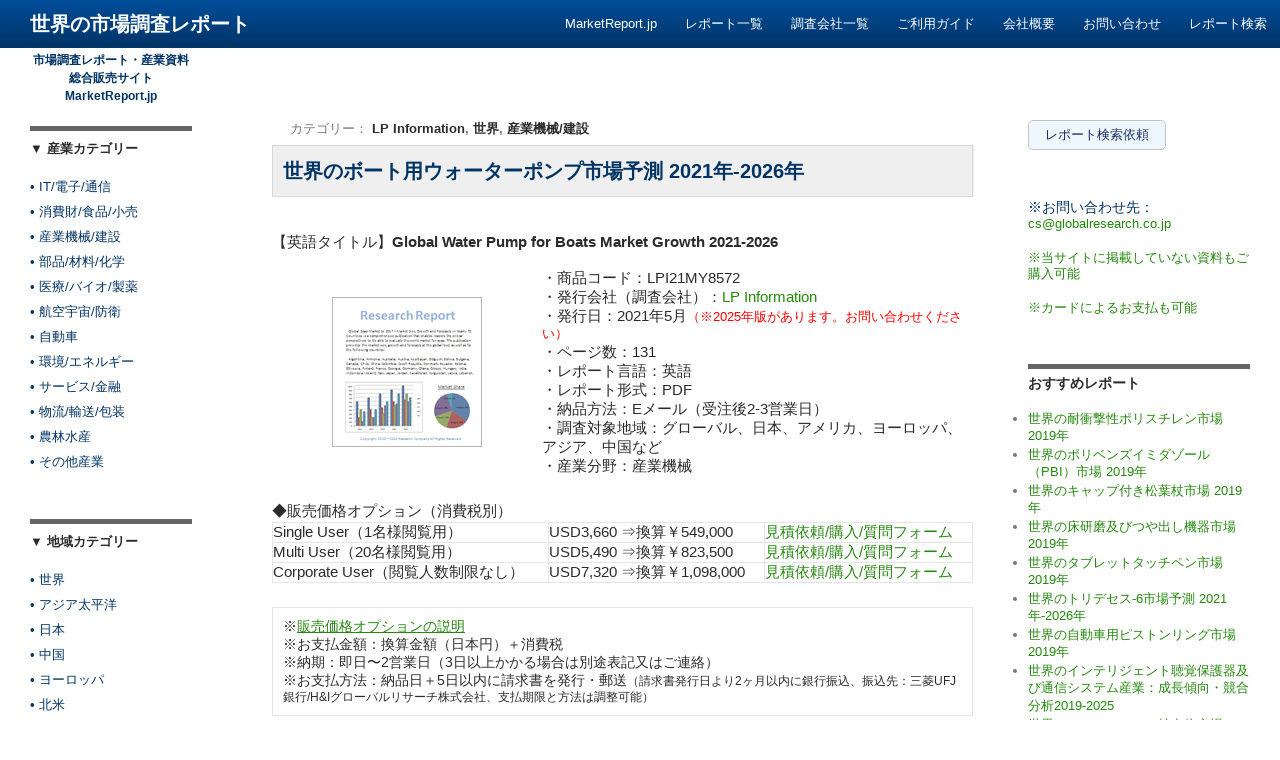

--- FILE ---
content_type: text/html; charset=UTF-8
request_url: https://www.marketreport1.jp/data/global-water-pump-boats-market-lpi21my8572
body_size: 14321
content:
<meta http-equiv="X-UA-Compatible" content="IE=Edge" />
<!DOCTYPE html>
<!--[if IE 7]>
<html class="ie ie7" lang="ja" prefix="og: http://ogp.me/ns#">
<![endif]-->
<!--[if IE 8]>
<html class="ie ie8" lang="ja" prefix="og: http://ogp.me/ns#">
<![endif]-->
<!--[if !(IE 7) | !(IE 8) ]><!-->
<html lang="ja" prefix="og: http://ogp.me/ns#">
<!--<![endif]-->
<head>
	<meta charset="UTF-8">
	<meta name="viewport" content="width=device-width">
	<title>市場調査レポート | 世界のボート用ウォーターポンプ市場予測 2021年-2026年</title>
	<link rel="profile" href="https://gmpg.org/xfn/11">
	<link rel="pingback" href="https://www.marketreport1.jp/xmlrpc.php">
	<!--[if lt IE 9]>
	<script src="https://www.marketreport1.jp/wp-content/themes/twentyfourteen/js/html5.js"></script>
	<![endif]-->
	
<!-- This site is optimized with the Yoast WordPress SEO plugin v1.6.3 - https://yoast.com/wordpress/plugins/seo/ -->
<meta name="description" content="世界のボート用ウォーターポンプ市場予測 2021年-2026年 | 発行日：2021年5月 | 商品コード：LPI21MY8572 | 発行/調査会社：LP Information | Global Water Pump for Boats Market Growth 2021-2026 | キーワード：グローバル、日本、アメリカ、ヨーロッパ、アジア、中国など、産業機械、 [マーケットレポート.jp]"/>
<link rel="canonical" href="https://www.marketreport1.jp/data/global-water-pump-boats-market-lpi21my8572" />
<meta property="og:locale" content="ja_JP" />
<meta property="og:type" content="article" />
<meta property="og:title" content="市場調査レポート | 世界のボート用ウォーターポンプ市場予測 2021年-2026年" />
<meta property="og:description" content="世界のボート用ウォーターポンプ市場予測 2021年-2026年 | 発行日：2021年5月 | 商品コード：LPI21MY8572 | 発行/調査会社：LP Information | Global Water Pump for Boats Market Growth 2021-2026 | キーワード：グローバル、日本、アメリカ、ヨーロッパ、アジア、中国など、産業機械、 [マーケットレポート.jp]" />
<meta property="og:url" content="https://www.marketreport1.jp/data/global-water-pump-boats-market-lpi21my8572" />
<meta property="og:site_name" content="世界の市場調査レポート" />
<meta property="article:section" content="LP Information" />
<meta property="article:section" content="世界" />
<meta property="article:section" content="産業機械/建設" />
<meta property="article:published_time" content="2021-05-07T09:13:51+00:00" />
<!-- / Yoast WordPress SEO plugin. -->

<link rel="alternate" type="application/rss+xml" title="世界の市場調査レポート &raquo; フィード" href="https://www.marketreport1.jp/feed" />
<link rel="alternate" type="application/rss+xml" title="世界の市場調査レポート &raquo; コメントフィード" href="https://www.marketreport1.jp/comments/feed" />
<link rel='stylesheet' id='yarppWidgetCss-css'  href='https://www.marketreport1.jp/wp-content/plugins/yet-another-related-posts-plugin/style/widget.css?ver=3.8.3' type='text/css' media='all' />
<link rel='stylesheet' id='contact-form-7-css'  href='https://www.marketreport1.jp/wp-content/plugins/contact-form-7/includes/css/styles.css?ver=4.0.1' type='text/css' media='all' />
<link rel='stylesheet' id='meteor-slides-css'  href='https://www.marketreport1.jp/wp-content/plugins/meteor-slides/css/meteor-slides.css?ver=1.0' type='text/css' media='all' />
<link rel='stylesheet' id='ft_viewed_stylesheet-css'  href='https://www.marketreport1.jp/wp-content/plugins/posts-viewed-recently/css/ftViewedPostsStyle.css?ver=3.8.3' type='text/css' media='all' />
<link rel='stylesheet' id='twentyfourteen-lato-css'  href='//fonts.googleapis.com/css?family=Lato%3A300%2C400%2C700%2C900%2C300italic%2C400italic%2C700italic' type='text/css' media='all' />
<link rel='stylesheet' id='genericons-css'  href='https://www.marketreport1.jp/wp-content/themes/twentyfourteen/genericons/genericons.css?ver=3.0.2' type='text/css' media='all' />
<link rel='stylesheet' id='twentyfourteen-style-css'  href='https://www.marketreport1.jp/wp-content/themes/twentyfourteen/style.css?ver=3.8.3' type='text/css' media='all' />
<!--[if lt IE 9]>
<link rel='stylesheet' id='twentyfourteen-ie-css'  href='https://www.marketreport1.jp/wp-content/themes/twentyfourteen/css/ie.css?ver=20131205' type='text/css' media='all' />
<![endif]-->
<script>if (document.location.protocol != "https:") {document.location = document.URL.replace(/^http:/i, "https:");}</script><script type='text/javascript' src='https://www.marketreport1.jp/wp-includes/js/jquery/jquery.js?ver=1.10.2'></script>
<script type='text/javascript' src='https://www.marketreport1.jp/wp-includes/js/jquery/jquery-migrate.min.js?ver=1.2.1'></script>
<script type='text/javascript' src='https://www.marketreport1.jp/wp-content/plugins/meteor-slides/js/jquery.cycle.all.js?ver=3.8.3'></script>
<script type='text/javascript' src='https://www.marketreport1.jp/wp-content/plugins/meteor-slides/js/jquery.metadata.v2.js?ver=3.8.3'></script>
<script type='text/javascript' src='https://www.marketreport1.jp/wp-content/plugins/meteor-slides/js/jquery.touchwipe.1.1.1.js?ver=3.8.3'></script>
<script type='text/javascript'>
/* <![CDATA[ */
var meteorslidessettings = {"meteorslideshowspeed":"2000","meteorslideshowduration":"5000","meteorslideshowheight":"200","meteorslideshowwidth":"940","meteorslideshowtransition":"fade"};
/* ]]> */
</script>
<script type='text/javascript' src='https://www.marketreport1.jp/wp-content/plugins/meteor-slides/js/slideshow.js?ver=3.8.3'></script>
<link rel="EditURI" type="application/rsd+xml" title="RSD" href="https://www.marketreport1.jp/xmlrpc.php?rsd" />
<link rel="wlwmanifest" type="application/wlwmanifest+xml" href="https://www.marketreport1.jp/wp-includes/wlwmanifest.xml" /> 
<meta name="generator" content="WordPress 3.8.3" />
<link rel='shortlink' href='https://www.marketreport1.jp/?p=547314' />
</head>

<body data-rsssl=1 class="single single-post postid-547314 single-format-standard masthead-fixed singular">
<div id="page" class="hfeed site">
	
	<header id="masthead" class="site-header" role="banner">
		<div class="header-main">
			<h1 class="site-title"><a href="https://www.marketreport.jp/" rel="home">世界の市場調査レポート</a></h1>


			<nav id="primary-navigation" class="site-navigation primary-navigation" role="navigation">
				<h1 class="menu-toggle">メインメニュー</h1>
				<a class="screen-reader-text skip-link" href="#content">コンテンツへ移動</a>
				<div class="menu-navimenu-container"><ul id="menu-navimenu" class="nav-menu"><li id="menu-item-143002" class="menu-item menu-item-type-custom menu-item-object-custom menu-item-143002"><a href="https://www.marketreport.jp/">MarketReport.jp</a></li>
<li id="menu-item-143003" class="menu-item menu-item-type-custom menu-item-object-custom menu-item-143003"><a href="https://www.marketreport.jp/category/region">レポート一覧</a></li>
<li id="menu-item-143004" class="menu-item menu-item-type-custom menu-item-object-custom menu-item-143004"><a href="https://www.marketreport.jp/publisher">調査会社一覧</a></li>
<li id="menu-item-143005" class="menu-item menu-item-type-custom menu-item-object-custom menu-item-143005"><a href="https://www.marketreport.jp/guide">ご利用ガイド</a></li>
<li id="menu-item-143006" class="menu-item menu-item-type-custom menu-item-object-custom menu-item-143006"><a href="https://www.marketreport.jp/company_overview">会社概要</a></li>
<li id="menu-item-143007" class="menu-item menu-item-type-custom menu-item-object-custom menu-item-143007"><a href="https://www.marketreport.jp/contact">お問い合わせ</a></li>
<li id="menu-item-483466" class="menu-item menu-item-type-custom menu-item-object-custom menu-item-483466"><a href="https://www.marketreport.jp/reportsearch">レポート検索</a></li>
</ul></div>			</nav>
		</div>

		<div id="search-container" class="search-box-wrapper hide">
			<div class="search-box">
				<form role="search" method="get" class="search-form" action="https://www.marketreport1.jp/">
				<label>
					<span class="screen-reader-text">検索:</span>
					<input type="search" class="search-field" placeholder="検索 &hellip;" value="" name="s" title="検索:" />
				</label>
				<input type="submit" class="search-submit" value="検索" />
			</form>			</div>
		</div>
	</header><!-- #masthead -->

	<div id="main" class="site-main">
	<div id="primary" class="content-area">
		<div id="content" class="site-content" role="main">
			
<article id="post-547314" class="post-547314 post type-post status-publish format-standard hentry category-lp-information category-100 category-107">

	<header class="entry-header">
				<div class="entry-meta">
カテゴリー：
			<span class="cat-links"><a href="https://www.marketreport1.jp/data/category/lp-information" title="LP Information の投稿をすべて表示" rel="category tag">LP Information</a>, <a href="https://www.marketreport1.jp/data/category/%e4%b8%96%e7%95%8c" title="世界 の投稿をすべて表示" rel="category tag">世界</a>, <a href="https://www.marketreport1.jp/data/category/%e7%94%a3%e6%a5%ad%e6%a9%9f%e6%a2%b0%e5%bb%ba%e8%a8%ad" title="産業機械/建設 の投稿をすべて表示" rel="category tag">産業機械/建設</a></span>
		</div>
<div style="background:#EFEFEF">
		<table><tr><td><h1 class="entry-title">世界のボート用ウォーターポンプ市場予測 2021年-2026年</h1></td></tr></table></div>
		<div class="entry-meta">
					</div><!-- .entry-meta -->
	</header><!-- .entry-header -->
	
<div class="entry-summary">
<table width="100%" style="border-style:none"><tr><td colspan="2" style="border-style:none">【英語タイトル】<b>Global Water Pump for Boats Market Growth 2021-2026<div><br></div></td></tr><tr><td width="270" style="text-align:center; vertical-align:middle; border-style:none"><img src="https://www.marketreport1.jp/picture-data/cover-icon-14.jpg" alt="LP Informationが出版した調査資料（LPI21MY8572）" /></td><td style="border-style:none">・商品コード：LPI21MY8572<br>
・発行会社（調査会社）：<a href="https://www.marketreport.jp/LP-Information">LP Information</a><br>
・発行日：2021年5月<small><font color='red'>（※2025年版があります。お問い合わせください）</font></small><br>・ページ数：131<br>
・レポート言語：英語<br>
・レポート形式：PDF<br>
・納品方法：Eメール（受注後2-3営業日）<br>
・調査対象地域：グローバル、日本、アメリカ、ヨーロッパ、アジア、中国など<br>
・産業分野：産業機械<br>
</td></tr></table>◆販売価格オプション（消費税別）



<div>
<table width="100%" border="0"><tr><td>Single User（1名様閲覧用）</td><td>USD3,660 ⇒換算￥549,000</td><td><a href="https://www.marketreport.jp/contact_pass?report=世界のボート用ウォーターポンプ市場予測 2021年-2026年&post_url=https://www.marketreport1.jp/data/global-water-pump-boats-market-lpi21my8572&priceoption=Single User（1名様閲覧用）&code=LPI21MY8572">見積依頼/購入/質問フォーム</a></td></tr><tr><td>Multi User（20名様閲覧用）</td><td>USD5,490 ⇒換算￥823,500</td><td><a href="https://www.marketreport.jp/contact_pass?report=世界のボート用ウォーターポンプ市場予測 2021年-2026年&post_url=https://www.marketreport1.jp/data/global-water-pump-boats-market-lpi21my8572&priceoption=Multi User（20名様閲覧用）&code=LPI21MY8572">見積依頼/購入/質問フォーム</a></td></tr><tr><td>Corporate User（閲覧人数制限なし）</td><td>USD7,320 ⇒換算￥1,098,000</td><td><a href="https://www.marketreport.jp/contact_pass?report=世界のボート用ウォーターポンプ市場予測 2021年-2026年&post_url=https://www.marketreport1.jp/data/global-water-pump-boats-market-lpi21my8572&priceoption=Corporate User（閲覧人数制限なし）&code=LPI21MY8572">見積依頼/購入/質問フォーム</a></td></tr></table></div>

<table><tr><td style="padding:10px;">
<span style="font-size:14px;">
※<a href="#" onclick="window.open('https://www.marketreport.jp/price-option', '_blank', 'width=500 height=600')"><u>販売価格オプションの説明</u></a><br>
※お支払金額：換算金額（日本円）＋消費税<br>
※納期：即日〜2営業日（3日以上かかる場合は別途表記又はご連絡）<br>
※お支払方法：納品日＋5日以内に請求書を発行・郵送<small>（請求書発行日より2ヶ月以内に銀行振込、振込先：三菱UFJ銀行/H&Iグローバルリサーチ株式会社、支払期限と方法は調整可能）</small><br></span></td></tr></table>

<table><tr><td style="padding:10px; font-weight:bold;">LPインフォメーション社の「ボート用ウォーターポンプの世界市場」調査資料は、南北アメリカ、アジア、ヨーロッパ、中東・アフリカ市場を対象にしており、種類別には、非自動ポンプ、自動ポンプなど、用途別には、川船、船舶などにセグメント区分してまとめました。ボート用ウォーターポンプのグローバル市場規模、主要地域・主要国別、種類別、用途別の市場予測、主要企業の概要・市場シェア・販売量、市場動向などの情報が掲載されています。<br />
・ボート用ウォーターポンプの世界市場概要（サマリー）<br />
・ボート用ウォーターポンプの企業別販売量・売上<br />
・ボート用ウォーターポンプの企業別市場シェア<br />
・ボート用ウォーターポンプの世界市場規模 2016年-2021年：種類別（非自動ポンプ、自動ポンプ）<br />
・ボート用ウォーターポンプの世界市場規模 2016年-2021年：用途別（川船、船舶）<br />
・ボート用ウォーターポンプの南北アメリカ市場規模（アメリカ、カナダ、メキシコなど）<br />
・ボート用ウォーターポンプのアジア市場規模（日本、中国、韓国、インド、東南アジアなど）<br />
・ボート用ウォーターポンプのヨーロッパ市場規模（ドイツ、フランス、イギリス、イタリア、ロシアなど）<br />
・ボート用ウォーターポンプの中東・アフリカ市場（エジプト、南アフリカ、トルコ、GCC諸国など）<br />
・ボート用ウォーターポンプ市場の成長要因・課題・動向<br />
・ボート用ウォーターポンプの世界市場予測  2021年-2026年<br />
・ボート用ウォーターポンプの南北アメリカ市場予測（アメリカ、カナダ、メキシコなど）<br />
・ボート用ウォーターポンプのアジア市場予測（日本、中国、韓国、インド、東南アジアなど）<br />
・ボート用ウォーターポンプのヨーロッパ市場予測（ドイツ、フランス、イギリス、イタリア、ロシアなど）<br />
・ボート用ウォーターポンプの中東・アフリカ市場予測（エジプト、南アフリカ、トルコ、GCC諸国など）<br />
・ボート用ウォーターポンプの世界市場予測：種類別（非自動ポンプ、自動ポンプ）<br />
・ボート用ウォーターポンプの世界市場予測：用途別（川船、船舶）<br />
・主要企業分析</td></tr></table>
<font color='blue' size=4>【レポートの概要】</font><br><br>
<p>According to this latest study, the 2020 growth of Water Pump for Boats will have significant change from previous year. By the most conservative estimates of global Water Pump for Boats market size (most likely outcome) will be a year-over-year revenue growth rate of XX% in 2020, from US$ xx million in 2019. Over the next five years the Water Pump for Boats market will register a xx% CAGR in terms of revenue, the global market size will reach US$ xx million by 2025.</p>
<p>This report presents a comprehensive overview, market shares, and growth opportunities of Water Pump for Boats market by product type, application, key manufacturers and key regions and countries.</p>
<p>Segmentation by type: breakdown data from 2016 to 2021, in Section 2.3; and forecast to 2026 in section 11.7.<br />
    Non-Automatic Pumps<br />
    Automatic Pumps</p>
<p>Segmentation by application: breakdown data from 2016 to 2021, in Section 2.4; and forecast to 2026 in section 11.8.<br />
    Riverboats<br />
    Seacrafts</p>
<p>This report also splits the market by region: Breakdown data in Chapter 4, 5, 6, 7 and 8.<br />
    Americas<br />
        United States<br />
        Canada<br />
        Mexico<br />
        Brazil<br />
    APAC<br />
        China<br />
        Japan<br />
        Korea<br />
        Southeast Asia<br />
        India<br />
        Australia<br />
    Europe<br />
        Germany<br />
        France<br />
        UK<br />
        Italy<br />
        Russia<br />
    Middle East &#038; Africa<br />
        Egypt<br />
        South Africa<br />
        Israel<br />
        Turkey<br />
        GCC Countries</p>
<p>The report also presents the market competition landscape and a corresponding detailed analysis of the major vendor/manufacturers in the market. The key manufacturers covered in this report: Breakdown data in Chapter 3.<br />
    Cleghorn Waring (Xylem Water Solutions)<br />
    Rule Industries<br />
    Johnson Pumps<br />
    SPX FLOW</p>
		</div>

	<div class="entry-summary">
<font color='blue' size=4>【レポートの目次】</font> 
<br><br>
 </div>
	<div class="entry-content">
		<p>1 Scope of the Report<br />
    1.1 Market Introduction<br />
    1.2 Years Considered<br />
    1.3 Research Objectives<br />
    1.4 Market Research Methodology<br />
    1.5 Research Process and Data Source<br />
    1.6 Economic Indicators<br />
    1.7 Currency Considered</p>
<p>2 Executive Summary<br />
    2.1 World Market Overview<br />
        2.1.1 Global Water Pump for Boats Consumption 2016-2026<br />
        2.1.2 Water Pump for Boats Consumption CAGR by Region<br />
    2.2 Water Pump for Boats Segment by Type<br />
        2.2.1 Non-Automatic Pumps<br />
        2.2.2 Automatic Pumps<br />
    2.3 Water Pump for Boats Sales by Type<br />
        2.3.1 Global Water Pump for Boats Sales Market Share by Type (2016-2021)<br />
        2.3.2 Global Water Pump for Boats Revenue and Market Share by Type (2016-2021)<br />
        2.3.3 Global Water Pump for Boats Sale Price by Type (2016-2021)<br />
    2.4 Water Pump for Boats Segment by Application<br />
        2.4.1 Riverboats<br />
        2.4.2 Seacrafts<br />
    2.5 Water Pump for Boats Sales by Application<br />
        2.5.1 Global Water Pump for Boats Sale Market Share by Application (2016-2021)<br />
        2.5.2 Global Water Pump for Boats Revenue and Market Share by Application (2016-2021)<br />
        2.5.3 Global Water Pump for Boats Sale Price by Application (2016-2021)</p>
<p>3 Global Water Pump for Boats by Company<br />
    3.1 Global Water Pump for Boats Sales Market Share by Company<br />
        3.1.1 Global Water Pump for Boats Sales by Company (2019-2021)<br />
        3.1.2 Global Water Pump for Boats Sales Market Share by Company (2019-2021)<br />
    3.2 Global Water Pump for Boats Revenue Market Share by Company<br />
        3.2.1 Global Water Pump for Boats Revenue by Company (2019-2021)<br />
        3.2.2 Global Water Pump for Boats Revenue Market Share by Company (2019-2021)<br />
    3.3 Global Water Pump for Boats Sale Price by Company<br />
    3.4 Global Manufacturers Water Pump for Boats Producing Area Distribution, Sales Area, Product Type<br />
        3.4.1 Key Manufacturers Water Pump for Boats Product Location Distribution<br />
        3.4.2 Players Water Pump for Boats Products Offered<br />
    3.5 Market Concentration Rate Analysis<br />
        3.5.1 Competition Landscape Analysis<br />
        3.5.2 Concentration Ratio (CR3, CR5 and CR10) &#038; (2019-2021)<br />
    3.6 New Products and Potential Entrants<br />
    3.7 Mergers &#038; Acquisitions, Expansion</p>
<p>4 Water Pump for Boats by Region<br />
    4.1 Global Water Pump for Boats by Region<br />
        4.1.1 Global Water Pump for Boats Sales by Region<br />
        4.1.2 Global Water Pump for Boats Revenue by Region<br />
    4.2 Americas Water Pump for Boats Sales Growth<br />
    4.3 APAC Water Pump for Boats Sales Growth<br />
    4.4 Europe Water Pump for Boats Sales Growth<br />
    4.5 Middle East &#038; Africa Water Pump for Boats Sales Growth</p>
<p>5 Americas<br />
    5.1 Americas Water Pump for Boats Sales by Country<br />
        5.1.1 Americas Water Pump for Boats Sales by Country (2016-2021)<br />
        5.1.2 Americas Water Pump for Boats Revenue by Country (2016-2021)<br />
    5.2 Americas Water Pump for Boats Sales by Type<br />
    5.3 Americas Water Pump for Boats Sales by Application<br />
    5.4 United States<br />
    5.5 Canada<br />
    5.6 Mexico<br />
    5.7 Brazil</p>
<p>6 APAC<br />
    6.1 APAC Water Pump for Boats Sales by Region<br />
        6.1.1 APAC Water Pump for Boats Sales by Region (2016-2021)<br />
        6.1.2 APAC Water Pump for Boats Revenue by Region (2016-2021)<br />
    6.2 APAC Water Pump for Boats Sales by Type<br />
    6.3 APAC Water Pump for Boats Sales by Application<br />
    6.4 China<br />
    6.5 Japan<br />
    6.6 Korea<br />
    6.7 Southeast Asia<br />
    6.8 India<br />
    6.9 Australia</p>
<p>7 Europe<br />
    7.1 Europe Water Pump for Boats by Country<br />
        7.1.1 Europe Water Pump for Boats Sales by Country (2016-2021)<br />
        7.1.2 Europe Water Pump for Boats Revenue by Country (2016-2021)<br />
    7.2 Europe Water Pump for Boats Sales by Type<br />
    7.3 Europe Water Pump for Boats Sales by Application<br />
    7.4 Germany<br />
    7.5 France<br />
    7.6 UK<br />
    7.7 Italy<br />
    7.8 Russia</p>
<p>8 Middle East &#038; Africa<br />
    8.1 Middle East &#038; Africa Water Pump for Boats by Country<br />
        8.1.1 Middle East &#038; Africa Water Pump for Boats Sales by Country (2016-2021)<br />
        8.1.2 Middle East &#038; Africa Water Pump for Boats Revenue by Country (2016-2021)<br />
    8.2 Middle East &#038; Africa Water Pump for Boats Sales by Type<br />
    8.3 Middle East &#038; Africa Water Pump for Boats Sales by Application<br />
    8.4 Egypt<br />
    8.5 South Africa<br />
    8.6 Israel<br />
    8.7 Turkey<br />
    8.8 GCC Country</p>
<p>9 Market Drivers, Challenges and Trends<br />
    9.1 Market Drivers and Impact<br />
        9.1.1 Growing Demand from Key Regions<br />
        9.1.2 Growing Demand from Key Applications and Potential Industries<br />
    9.2 Market Challenges and Impact<br />
    9.3 Market Trends</p>
<p>10 Marketing, Distributors and Customer<br />
    10.1 Sales Channel<br />
        10.1.1 Direct Channels<br />
        10.1.2 Indirect Channels<br />
    10.2 Water Pump for Boats Distributors<br />
    10.3 Water Pump for Boats Customer</p>
<p>11 Global Water Pump for Boats Market Forecast<br />
    11.1 Global Water Pump for Boats Forecast by Region<br />
        11.1.1 Global Water Pump for Boats Forecast by Regions (2021-2026)<br />
        11.2.2 Global Water Pump for Boats Revenue Forecast by Regions (2021-2026)<br />
    11.2 Americas Forecast by Countries<br />
    11.3 APAC Forecast by Region<br />
    11.4 Europe Forecast by Countries<br />
    11.5 Middle East &#038; Africa Forecast by Countries<br />
    11.6 Global Water Pump for Boats Forecast by Type<br />
    11.7 Global Water Pump for Boats Forecast by Application</p>
<p>12 Key Players Analysis<br />
    12.1 Cleghorn Waring (Xylem Water Solutions)<br />
        12.1.1 Cleghorn Waring (Xylem Water Solutions) Cleghorn Waring (Xylem Water Solutions) Company Information<br />
        12.1.2 Cleghorn Waring (Xylem Water Solutions) Water Pump for Boats Product Offered<br />
        12.1.3 Cleghorn Waring (Xylem Water Solutions) Water Pump for Boats Sales, Revenue, Price and Gross Margin (2019-2021)<br />
        12.1.4 Cleghorn Waring (Xylem Water Solutions) Main Business Overview<br />
        12.1.5 Cleghorn Waring (Xylem Water Solutions) Latest Developments<br />
    12.2 Rule Industries<br />
        12.2.1 Rule Industries Company Information<br />
        12.2.2 Rule Industries Water Pump for Boats Product Offered<br />
        12.2.3 Rule Industries Water Pump for Boats Sales, Revenue, Price and Gross Margin (2019-2021)<br />
        12.2.4 Rule Industries Main Business Overview<br />
        12.2.5 Rule Industries Latest Developments<br />
    12.3 Johnson Pumps<br />
        12.3.1 Johnson Pumps Company Information<br />
        12.3.2 Johnson Pumps Water Pump for Boats Product Offered<br />
        12.3.3 Johnson Pumps Water Pump for Boats Sales, Revenue, Price and Gross Margin (2019-2021)<br />
        12.3.4 Johnson Pumps Main Business Overview<br />
        12.3.5 Johnson Pumps Latest Developments<br />
    12.4 SPX FLOW<br />
        12.4.1 SPX FLOW Company Information<br />
        12.4.2 SPX FLOW Water Pump for Boats Product Offered<br />
        12.4.3 SPX FLOW Water Pump for Boats Sales, Revenue, Price and Gross Margin (2019-2021)<br />
        12.4.4 SPX FLOW Main Business Overview<br />
        12.4.5 SPX FLOW Latest Developments<br />
    &#8230;</p>
<p>13 Research Findings and Conclusion</p>
List of Tables<br />
    Table 1. Water Pump for Boats Consumption CAGR by Region (2020-2026) & ($ Millions)<br />
    Table 2. Major Players of Non-Automatic Pumps<br />
    Table 3. Major Players of Automatic Pumps<br />
    Table 4. Global Water Pump for Boats Sales by Type (2016-2021) & (K Units)<br />
    Table 5. Global Water Pump for Boats Sales Market Share by Type (2016-2021)<br />
    Table 6. Global Water Pump for Boats Revenue by Type (2016-2021) & ($ million)<br />
    Table 7. Global Water Pump for Boats Revenue Market Share by Type (2016-2021)<br />
    Table 8. Global Water Pump for Boats Sale Price by Type (2016-2021)<br />
    Table 9. Global Water Pump for Boats Sales by Application (2016-2021) & (K Units)<br />
    Table 10. Global Water Pump for Boats Sales Market Share by Application (2016-2021)<br />
    Table 11. Global Water Pump for Boats Value by Application (2016-2021)<br />
    Table 12. Global Water Pump for Boats Revenue Market Share by Application (2016-2021)<br />
    Table 13. Global Water Pump for Boats Sale Price by Application (2016-2021)<br />
    Table 14. Global Water Pump for Boats Sales by Company (2019-2021) & (K Units)<br />
    Table 15. Global Water Pump for Boats Sales Market Share by Company (2019-2021)<br />
    Table 16. Global Water Pump for Boats Revenue by Company (2019-2021) ($ Millions)<br />
    Table 17. Global Water Pump for Boats Revenue Market Share by Company (2019-2021)<br />
    Table 18. Global Water Pump for Boats Sale Price by Company (2019-2021)<br />
    Table 19. Key Manufacturers Water Pump for Boats Producing Area Distribution and Sales Area<br />
    Table 20. Players Water Pump for Boats Products Offered<br />
    Table 21. Water Pump for Boats Concentration Ratio (CR3, CR5 and CR10) & (2019-2021)<br />
    Table 22. New Products and Potential Entrants<br />
    Table 23. Mergers & Acquisitions, Expansion<br />
    Table 24. Global Water Pump for Boats Sales by Region (2016-2021) (K Units)<br />
    Table 25. Global Water Pump for Boats Sales Market Share by Region (2016-2021)<br />
    Table 26. Global Water Pump for Boats Revenue by Region (2016-2021) & ($ Millions)<br />
    Table 27. Global Water Pump for Boats Revenue Market Share by Region (2016-2021)<br />
    Table 28. Americas Water Pump for Boats Sales by Country (2016-2021) & (K Units)<br />
    Table 29. Americas Water Pump for Boats Sales Market Share by Country (2016-2021)<br />
    Table 30. Americas Water Pump for Boats Revenue by Country (2016-2021) & ($ Millions)<br />
    Table 31. Americas Water Pump for Boats Revenue Market Share by Country (2016-2021)<br />
    Table 32. Americas Water Pump for Boats Sales by Type (2016-2021) & (K Units)<br />
    Table 33. Americas Water Pump for Boats Sales Market Share by Type (2016-2021)<br />
    Table 34. Americas Water Pump for Boats Sales by Application (2016-2021) & (K Units)<br />
    Table 35. Americas Water Pump for Boats Sales Market Share by Application (2016-2021)<br />
    Table 36. APAC Water Pump for Boats Sales by Region (2016-2021) & (K Units)<br />
    Table 37. APAC Water Pump for Boats Sales Market Share by Region (2016-2021)<br />
    Table 38. APAC Water Pump for Boats Revenue by Region (2016-2021) & ($ Millions)<br />
    Table 39. APAC Water Pump for Boats Revenue Market Share by Region (2016-2021)<br />
    Table 40. APAC Water Pump for Boats Sales by Type (2016-2021) & (K Units)<br />
    Table 41. APAC Water Pump for Boats Sales Market Share by Type (2016-2021)<br />
    Table 42. APAC Water Pump for Boats Sales by Application (2016-2021) & (K Units)<br />
    Table 43. APAC Water Pump for Boats Sales Market Share by Application (2016-2021)<br />
    Table 44. Europe Water Pump for Boats Sales by Country (2016-2021) & (K Units)<br />
    Table 45. Europe Water Pump for Boats Sales Market Share by Country (2016-2021)<br />
    Table 46. Europe Water Pump for Boats Revenue by Country (2016-2021) & ($ Millions)<br />
    Table 47. Europe Water Pump for Boats Revenue Market Share by Country (2016-2021)<br />
    Table 48. Europe Water Pump for Boats Sales by Type (2016-2021) & (K Units)<br />
    Table 49. Europe Water Pump for Boats Sales Market Share by Type (2016-2021)<br />
    Table 50. Europe Water Pump for Boats Sales by Application (2016-2021) & (K Units)<br />
    Table 51. Europe Water Pump for Boats Sales Market Share by Application (2016-2021)<br />
    Table 52. Middle East & Africa Water Pump for Boats Sales by Country (2016-2021) & (K Units)<br />
    Table 53. Middle East & Africa Water Pump for Boats Sales Market Share by Country (2016-2021)<br />
    Table 54. Middle East & Africa Water Pump for Boats Revenue by Country (2016-2021) & ($ Millions)<br />
    Table 55. Middle East & Africa Water Pump for Boats Revenue Market Share by Country (2016-2021)<br />
    Table 56. Middle East & Africa Water Pump for Boats Sales by Type (2016-2021) & (K Units)<br />
    Table 57. Middle East & Africa Water Pump for Boats Sales Market Share by Type (2016-2021)<br />
    Table 58. Middle East & Africa Water Pump for Boats Sales by Application (2016-2021) & (K Units)<br />
    Table 59. Middle East & Africa Water Pump for Boats Sales Market Share by Application (2016-2021)<br />
    Table 60. Global Water Pump for Boats Sales Forecast by Type (2021-2026) & (K Units)<br />
    Table 61. Global Water Pump for Boats Sales Market Share Forecast by Type (2021-2026)<br />
    Table 62. Global Water Pump for Boats Revenue Forecast by Type (2021-2026) & ($ Millions)<br />
    Table 63. Global Water Pump for Boats Revenue Market Share Forecast by Type (2021-2026)<br />
    Table 64. Global Water Pump for Boats Sales Forecast by Application (2021-2026) & (K Units)<br />
    Table 65. Global Water Pump for Boats Sales Market Share Forecast by Application (2021-2026)<br />
    Table 66. Global Water Pump for Boats Revenue Forecast by Application (2021-2026) & ($ Millions)<br />
    Table 67. Global Water Pump for Boats Revenue Market Share Forecast by Application (2021-2026)<br />
    Table 68. Cleghorn Waring (Xylem Water Solutions) Basic Information, Water Pump for Boats Manufacturing Base, Sales Area and Its Competitors<br />
    Table 69. Cleghorn Waring (Xylem Water Solutions) Water Pump for Boats Product Offered<br />
    Table 70. Cleghorn Waring (Xylem Water Solutions) Water Pump for Boats Sales (K Units), Revenue ($ Million), Price (USD/Unit) and Gross Margin (2019-2021E)<br />
    Table 71. Cleghorn Waring (Xylem Water Solutions) Main Business<br />
    Table 72. Cleghorn Waring (Xylem Water Solutions) Latest Developments<br />
    Table 73. Rule Industries Basic Information, Water Pump for Boats Manufacturing Base, Sales Area and Its Competitors<br />
    Table 74. Rule Industries Water Pump for Boats Product Offered<br />
    Table 75. Rule Industries Water Pump for Boats Sales (K Units), Revenue ($ Million), Price (USD/Unit) and Gross Margin (2019-2021E)<br />
    Table 76. Rule Industries Main Business<br />
    Table 77. Rule Industries Latest Developments<br />
    Table 78. Johnson Pumps Basic Information, Water Pump for Boats Manufacturing Base, Sales Area and Its Competitors<br />
    Table 79. Johnson Pumps Water Pump for Boats Product Offered<br />
    Table 80. Johnson Pumps Water Pump for Boats Sales (K Units), Revenue ($ Million), Price (USD/Unit) and Gross Margin (2019-2021E)<br />
    Table 81. Johnson Pumps Main Business<br />
    Table 82. Johnson Pumps Latest Developments<br />
    Table 83. SPX FLOW Basic Information, Water Pump for Boats Manufacturing Base, Sales Area and Its Competitors<br />
    Table 84. SPX FLOW Water Pump for Boats Product Offered<br />
    Table 85. SPX FLOW Water Pump for Boats Sales (K Units), Revenue ($ Million), Price (USD/Unit) and Gross Margin (2019-2021E)<br />
    Table 86. SPX FLOW Main Business<br />
    Table 87. SPX FLOW Latest Developments<br />
List of Figures<br />
    Figure 1. Picture of Water Pump for Boats<br />
    Figure 2. Water Pump for Boats Report Years Considered<br />
    Figure 3. Research Objectives<br />
    Figure 4. Research Methodology<br />
    Figure 5. Research Process and Data Source<br />
    Figure 6. Global Water Pump for Boats Sales Growth Rate 2016-2026 (K Units)<br />
    Figure 7. Global Water Pump for Boats Revenue Growth Rate 2016-2026 ($ Millions)<br />
    Figure 8. Water Pump for Boats Sales by Region (2021 & 2026) & ($ millions)<br />
    Figure 9. Product Picture of Non-Automatic Pumps<br />
    Figure 10. Product Picture of Automatic Pumps<br />
    Figure 11. Global Water Pump for Boats Sales Market Share by Type in 2020<br />
    Figure 12. Global Water Pump for Boats Revenue Market Share by Type (2016-2021)<br />
    Figure 13. Water Pump for Boats Consumed in Riverboats<br />
    Figure 14. Global Water Pump for Boats Market: Riverboats (2016-2021) & (K Units)<br />
    Figure 15. Water Pump for Boats Consumed in Seacrafts<br />
    Figure 16. Global Water Pump for Boats Market: Seacrafts (2016-2021) & (K Units)<br />
    Figure 17. Global Water Pump for Boats Sales Market Share by Application (2016-2021)<br />
    Figure 18. Global Water Pump for Boats Revenue Market Share by Application in 2020<br />
    Figure 19. Global Water Pump for Boats Revenue Market by Company in 2020 ($ Million)<br />
    Figure 20. Global Water Pump for Boats Revenue Market Share by Company in 2020<br />
    Figure 21. Global Water Pump for Boats Sales Market Share by Regions (2016-2021)<br />
    Figure 22. Global Water Pump for Boats Revenue Market Share by Region in 2020<br />
    Figure 23. Americas Water Pump for Boats Sales 2016-2021 (K Units)<br />
    Figure 24. Americas Water Pump for Boats Revenue 2016-2021 ($ Millions)<br />
    Figure 25. APAC Water Pump for Boats Sales 2016-2021 (K Units)<br />
    Figure 26. APAC Water Pump for Boats Revenue 2016-2021 ($ Millions)<br />
    Figure 27. Europe Water Pump for Boats Sales 2016-2021 (K Units)<br />
    Figure 28. Europe Water Pump for Boats Revenue 2016-2021 ($ Millions)<br />
    Figure 29. Middle East & Africa Water Pump for Boats Sales 2016-2021 (K Units)<br />
    Figure 30. Middle East & Africa Water Pump for Boats Revenue 2016-2021 ($ Millions)<br />
    Figure 31. Americas Water Pump for Boats Sales Market Share by Country in 2020<br />
    Figure 32. Americas Water Pump for Boats Revenue Market Share by Country in 2020<br />
    Figure 33. Americas Water Pump for Boats Sales Market Share by Type in 2020<br />
    Figure 34. Americas Water Pump for Boats Sales Market Share by Application in 2020<br />
    Figure 35. United States Water Pump for Boats Revenue Growth 2016-2021 ($ Millions)<br />
    Figure 36. Canada Water Pump for Boats Revenue Growth 2016-2021 ($ Millions)<br />
    Figure 37. Mexico Water Pump for Boats Revenue Growth 2016-2021 ($ Millions)<br />
    Figure 38. Brazil Water Pump for Boats Revenue Growth 2016-2021 ($ Millions)<br />
    Figure 39. APAC Water Pump for Boats Sales Market Share by Region in 2020<br />
    Figure 40. APAC Water Pump for Boats Revenue Market Share by Regions in 2020<br />
    Figure 41. APAC Water Pump for Boats Sales Market Share by Type in 2020<br />
    Figure 42. APAC Water Pump for Boats Sales Market Share by Application in 2020<br />
    Figure 43. China Water Pump for Boats Revenue Growth 2016-2021 ($ Millions)<br />
    Figure 44. Japan Water Pump for Boats Revenue Growth 2016-2021 ($ Millions)<br />
    Figure 45. Korea Water Pump for Boats Revenue Growth 2016-2021 ($ Millions)<br />
    Figure 46. Southeast Asia Water Pump for Boats Revenue Growth 2016-2021 ($ Millions)<br />
    Figure 47. India Water Pump for Boats Revenue Growth 2016-2021 ($ Millions)<br />
    Figure 48. Australia Water Pump for Boats Revenue Growth 2016-2021 ($ Millions)<br />
    Figure 49. Europe Water Pump for Boats Sales Market Share by Country in 2020<br />
    Figure 50. Europe Water Pump for Boats Revenue Market Share by Country in 2020<br />
    Figure 51. Europe Water Pump for Boats Sales Market Share by Type in 2020<br />
    Figure 52. Europe Water Pump for Boats Sales Market Share by Application in 2020<br />
    Figure 53. Germany Water Pump for Boats Revenue Growth 2016-2021 ($ Millions)<br />
    Figure 54. France Water Pump for Boats Revenue Growth 2016-2021 ($ Millions)<br />
    Figure 55. UK Water Pump for Boats Revenue Growth 2016-2021 ($ Millions)<br />
    Figure 56. Italy Water Pump for Boats Revenue Growth 2016-2021 ($ Millions)<br />
    Figure 57. Russia Water Pump for Boats Revenue Growth 2016-2021 ($ Millions)<br />
    Figure 58. Middle East & Africa Water Pump for Boats Sales Market Share by Country in 2020<br />
    Figure 59. Middle East & Africa Water Pump for Boats Revenue Market Share by Country in 2020<br />
    Figure 60. Middle East & Africa Water Pump for Boats Sales Market Share by Type in 2020<br />
    Figure 61. Middle East & Africa Water Pump for Boats Sales Market Share by Application in 2020<br />
    Figure 62. Egypt Water Pump for Boats Revenue Growth 2016-2021 ($ Millions)<br />
    Figure 63. South Africa Water Pump for Boats Revenue Growth 2016-2021 ($ Millions)<br />
    Figure 64. Israel Water Pump for Boats Revenue Growth 2016-2021 ($ Millions)<br />
    Figure 65. Turkey Water Pump for Boats Revenue Growth 2016-2021 ($ Millions)<br />
    Figure 66. GCC Country Water Pump for Boats Revenue Growth 2016-2021 ($ Millions)<br />
    Figure 67. Channels of Distribution<br />
    Figure 68. Distributors Profiles<br />
<br><br>
	</div><!-- .entry-content -->

	
  <div class="entry-summary">
<table width="100%" border="0">
<tr> <td style="background:#E6E6FF; font-size:small;">★調査レポート[世界のボート用ウォーターポンプ市場予測 2021年-2026年]
(コード：LPI21MY8572)販売に関する<a href="#" onclick="window.open('https://www.marketreport.jp/reports-disclaimer', '_blank', 'width=500 height=600')">免責事項</a>を必ずご確認ください。</td> </tr> </table> 
<table width="100%" border="0">
<tr> <td style="background:#E6E6FF; font-size:small;">★調査レポート[世界のボート用ウォーターポンプ市場予測 2021年-2026年]について<a href="mailto:cs@globalresearch.co.jp?subject=Inquiry (MarketReport.jp)&body=Report URL:https://www.marketreport1.jp/data/global-water-pump-boats-market-lpi21my8572">メールでお問い合わせ</a>
</td> </tr> </table> </div>
<hr />	</article><!-- #post-## --><div class="entry-summary">
<div class='yarpp-related'>
◆関連市場調査レポート◆
<li><a href="https://www.marketreport1.jp/data/global-electric-water-pump-market-lpi21my0329" rel="bookmark" title="世界の電動ウォーターポンプ市場予測 2021年-2026年">世界の電動ウォーターポンプ市場予測 2021年-2026年 </a> <small><br>LPI21MY0329 / LP Information / 2021年5月 / LPインフォメーション社の「電動ウォーターポンプの世界市場」調査資料は、南北アメリカ、アジア、ヨーロッパ、中東・アフリカ市場を対象にしており、種類別には、12V EWP、24V EWPなど、用途別には、エンジン、ターボチャージャー、バッテリー、その他などにセグメント区分してまとめました。電動ウォーターポンプのグローバル市場規模、主要地域・主要国別、種類別、用途別の市場予測、主要企業の概要・市場シェア・販売量、市場動向などの情報が掲載されています。 ・電動ウォーターポンプの世界市場概要（サマリー） ・電動ウォーターポンプの企業別販売量・売上 ・電動ウォーターポンプの企業別市場シェア ・電動ウォーターポンプの世界市場規模 2016年-2021年：種類別（12V EWP、24V EWP）...According to this latest study, the 2020 growth of Electric Water Pump will have significant change from previous year. By the most conservative estimates of global Electric Water Pump market size (most likely outcome) will be a year-over-year revenue growth rate of XX% in 2020, from US$ 854.1 million in 2019. Over the next five years the Electric Water Pump market will register a 10.6% CAGR in terms of revenue, the global market size will reach US$ 1279.5 million by 2025. This report presents a comprehensive overview, market shares, and growth opportunities of Electric Water Pump market by product type,...</small></li>
<li><a href="https://www.marketreport1.jp/data/global-high-pressure-water-pump-lpi21my7825" rel="bookmark" title="世界の高圧水ポンプ市場予測 2021年-2026年">世界の高圧水ポンプ市場予測 2021年-2026年 </a> <small><br>LPI21MY7825 / LP Information / 2021年5月 / LPインフォメーション社の「高圧水ポンプの世界市場」調査資料は、南北アメリカ、アジア、ヨーロッパ、中東・アフリカ市場を対象にしており、種類別には、ダイアフラムポンプ、プランジャーポンプ、その他など、用途別には、家庭用、商業用、鉱業用、その他などにセグメント区分してまとめました。高圧水ポンプのグローバル市場規模、主要地域・主要国別、種類別、用途別の市場予測、主要企業の概要・市場シェア・販売量、市場動向などの情報が掲載されています。 ・高圧水ポンプの世界市場概要（サマリー） ・高圧水ポンプの企業別販売量・売上 ・高圧水ポンプの企業別市場シェア ・高圧水ポンプの世界市場規模 2016年-2021年：種類別（ダイアフラムポンプ、プランジャーポンプ、その他） ・高圧水ポンプの世界市場規模 2016年-2021年：用途別（家庭用、商業用、鉱業用、その他） ・高圧水ポンプの南北アメリカ市場規模（アメリカ、カナダ、メキシコなど） ・高圧水ポンプのアジア市場規模（日本、中国、韓国、インド、東南アジアなど）...According to this latest study, the 2020 growth of High Pressure Water Pump will have significant change from previous year. By the most conservative estimates of global High Pressure Water Pump market size (most likely outcome) will be a year-over-year revenue growth rate of XX% in 2020, from US$ xx million in 2019. Over the next five years the High Pressure Water Pump market will register a xx% CAGR in terms of revenue, the global market size will reach US$ xx million by 2025. This report presents a comprehensive overview, market shares, and growth opportunities of High Pressure Water Pump...</small></li>
<li><a href="https://www.marketreport1.jp/data/global-ultrahigh-pressure-water-pump-lpi21my8441" rel="bookmark" title="世界の超高圧ウォーターポンプ市場予測 2021年-2026年">世界の超高圧ウォーターポンプ市場予測 2021年-2026年 </a> <small><br>LPI21MY8441 / LP Information / 2021年5月 / LPインフォメーション社の「超高圧ウォーターポンプの世界市場」調査資料は、南北アメリカ、アジア、ヨーロッパ、中東・アフリカ市場を対象にしており、種類別には、ディーゼルエンジンドライブ、電気モータードライブ、その他など、用途別には、化学工業、石油・ガス産業、消防産業、その他などにセグメント区分してまとめました。超高圧ウォーターポンプのグローバル市場規模、主要地域・主要国別、種類別、用途別の市場予測、主要企業の概要・市場シェア・販売量、市場動向などの情報が掲載されています。 ・超高圧ウォーターポンプの世界市場概要（サマリー） ・超高圧ウォーターポンプの企業別販売量・売上 ・超高圧ウォーターポンプの企業別市場シェア ・超高圧ウォーターポンプの世界市場規模 2016年-2021年：種類別（ディーゼルエンジンドライブ、電気モータードライブ、その他） ・超高圧ウォーターポンプの世界市場規模 2016年-2021年：用途別（化学工業、石油・ガス産業、消防産業、その他） ・超高圧ウォーターポンプの南北アメリカ市場規模（アメリカ、カナダ、メキシコなど） ・超高圧ウォーターポンプのアジア市場規模（日本、中国、韓国、インド、東南アジアなど）...According to this latest study, the 2020 growth of Ultrahigh Pressure Water Pump will have significant change from previous year. By the most conservative estimates of global Ultrahigh Pressure Water Pump market size (most likely outcome) will be a year-over-year revenue growth rate of XX% in 2020, from US$ xx million in 2019. Over the next five years the Ultrahigh Pressure Water Pump market will register a xx% CAGR in terms of revenue, the global market size will reach US$ xx million by 2025. This report presents a comprehensive overview, market shares, and growth opportunities of Ultrahigh Pressure Water Pump...</small></li>
<li><a href="https://www.marketreport1.jp/data/global-electric-water-pump-new-lpi21my0330" rel="bookmark" title="世界の新エネルギー車用電動ウォーターポンプ市場予測 2021年-2026年">世界の新エネルギー車用電動ウォーターポンプ市場予測 2021年-2026年 </a> <small><br>LPI21MY0330 / LP Information / 2021年5月 / LPインフォメーション社の「新エネルギー車用電動ウォーターポンプの世界市場」調査資料は、南北アメリカ、アジア、ヨーロッパ、中東・アフリカ市場を対象にしており、種類別には、20W、60W、100W、400W、900W、その他など、用途別には、新エネルギー商用車、新エネルギー乗用車などにセグメント区分してまとめました。新エネルギー車用電動ウォーターポンプのグローバル市場規模、主要地域・主要国別、種類別、用途別の市場予測、主要企業の概要・市場シェア・販売量、市場動向などの情報が掲載されています。 ・新エネルギー車用電動ウォーターポンプの世界市場概要（サマリー） ・新エネルギー車用電動ウォーターポンプの企業別販売量・売上 ・新エネルギー車用電動ウォーターポンプの企業別市場シェア ・新エネルギー車用電動ウォーターポンプの世界市場規模 2016年-2021年：種類別（20W、60W、100W、400W、900W、その他） ・新エネルギー車用電動ウォーターポンプの世界市場規模 2016年-2021年：用途別（新エネルギー商用車、新エネルギー乗用車） ・新エネルギー車用電動ウォーターポンプの南北アメリカ市場規模（アメリカ、カナダ、メキシコなど） ・新エネルギー車用電動ウォーターポンプのアジア市場規模（日本、中国、韓国、インド、東南アジアなど）...According to this latest study, the 2021 growth of Electric Water Pump for New Energy Vehicles will have significant change from previous year. By the most conservative estimates of global Electric Water Pump for New Energy Vehicles market size (most likely outcome) will be a year-over-year revenue growth rate of XX% in 2021, from US$ xx million in 2020. Over the next five years the Electric Water Pump for New Energy Vehicles market will register a xx% CAGR in terms of revenue, the global market size will reach US$ xx million by 2026. This report presents a comprehensive overview, market...</small></li>
<li><a href="https://www.marketreport1.jp/data/global-rescue-belts-boats-market-lpi21my3697" rel="bookmark" title="世界のボート用レスキューベルト市場予測 2021年-2026年">世界のボート用レスキューベルト市場予測 2021年-2026年 </a> <small><br>LPI21MY3697 / LP Information / 2021年5月 / LPインフォメーション社の「ボート用レスキューベルトの世界市場」調査資料は、南北アメリカ、アジア、ヨーロッパ、中東・アフリカ市場を対象にしており、種類別には、ナイロン、プラスチック、その他など、用途別には、オンライン、オフラインなどにセグメント区分してまとめました。ボート用レスキューベルトのグローバル市場規模、主要地域・主要国別、種類別、用途別の市場予測、主要企業の概要・市場シェア・販売量、市場動向などの情報が掲載されています。 ・ボート用レスキューベルトの世界市場概要（サマリー） ・ボート用レスキューベルトの企業別販売量・売上 ・ボート用レスキューベルトの企業別市場シェア ・ボート用レスキューベルトの世界市場規模 2016年-2021年：種類別（ナイロン、プラスチック、その他） ・ボート用レスキューベルトの世界市場規模 2016年-2021年：用途別（オンライン、オフライン） ・ボート用レスキューベルトの南北アメリカ市場規模（アメリカ、カナダ、メキシコなど） ・ボート用レスキューベルトのアジア市場規模（日本、中国、韓国、インド、東南アジアなど）...According to this latest study, the 2020 growth of Rescue Belts for Boats will have significant change from previous year. By the most conservative estimates of global Rescue Belts for Boats market size (most likely outcome) will be a year-over-year revenue growth rate of XX% in 2020, from US$ xx million in 2019. Over the next five years the Rescue Belts for Boats market will register a xx% CAGR in terms of revenue, the global market size will reach US$ xx million by 2025. This report presents a comprehensive overview, market shares, and growth opportunities of Rescue Belts for Boats...</small></li>
<li><a href="https://www.marketreport1.jp/data/global-sailing-boats-market-growth-lpi21my7017" rel="bookmark" title="世界の帆船市場予測 2021年-2026年">世界の帆船市場予測 2021年-2026年 </a> <small><br>LPI21MY7017 / LP Information / 2021年5月 / LPインフォメーション社の「帆船の世界市場」調査資料は、南北アメリカ、アジア、ヨーロッパ、中東・アフリカ市場を対象にしており、種類別には、15〜22フィート、31〜37フィート、40〜50フィート、その他など、用途別には、エンターテインメント用、競技用などにセグメント区分してまとめました。帆船のグローバル市場規模、主要地域・主要国別、種類別、用途別の市場予測、主要企業の概要・市場シェア・販売量、市場動向などの情報が掲載されています。 ・帆船の世界市場概要（サマリー） ・帆船の企業別販売量・売上 ・帆船の企業別市場シェア ・帆船の世界市場規模 2016年-2021年：種類別（15〜22フィート、31〜37フィート、40〜50フィート、その他） ・帆船の世界市場規模 2016年-2021年：用途別（エンターテインメント用、競技用） ・帆船の南北アメリカ市場規模（アメリカ、カナダ、メキシコなど） ・帆船のアジア市場規模（日本、中国、韓国、インド、東南アジアなど）...According to this latest study, the 2021 growth of Sailing Boats will have significant change from previous year. By the most conservative estimates of global Sailing Boats market size (most likely outcome) will be a year-over-year revenue growth rate of XX% in 2021, from US$ xx million in 2020. Over the next five years the Sailing Boats market will register a xx% CAGR in terms of revenue, the global market size will reach US$ xx million by 2026. This report presents a comprehensive overview, market shares, and growth opportunities of Sailing Boats market by product type, application, key manufacturers and...</small></li>
<li><a href="https://www.marketreport1.jp/data/global-grabrail-supports-boats-market-lpi21my6756" rel="bookmark" title="世界のボート用グラブレールサポート市場予測 2021年-2026年">世界のボート用グラブレールサポート市場予測 2021年-2026年 </a> <small><br>LPI21MY6756 / LP Information / 2021年5月 / LPインフォメーション社の「ボート用グラブレールサポートの世界市場」調査資料は、南北アメリカ、アジア、ヨーロッパ、中東・アフリカ市場を対象にしており、種類別には、木材、プラスチック、金属、その他など、用途別には、OEM、アフターマーケットなどにセグメント区分してまとめました。ボート用グラブレールサポートのグローバル市場規模、主要地域・主要国別、種類別、用途別の市場予測、主要企業の概要・市場シェア・販売量、市場動向などの情報が掲載されています。 ・ボート用グラブレールサポートの世界市場概要（サマリー） ・ボート用グラブレールサポートの企業別販売量・売上 ・ボート用グラブレールサポートの企業別市場シェア ・ボート用グラブレールサポートの世界市場規模 2016年-2021年：種類別（木材、プラスチック、金属、その他） ・ボート用グラブレールサポートの世界市場規模 2016年-2021年：用途別（OEM、アフターマーケット） ・ボート用グラブレールサポートの南北アメリカ市場規模（アメリカ、カナダ、メキシコなど） ・ボート用グラブレールサポートのアジア市場規模（日本、中国、韓国、インド、東南アジアなど）...According to this latest study, the 2020 growth of Grabrail Supports for Boats will have significant change from previous year. By the most conservative estimates of global Grabrail Supports for Boats market size (most likely outcome) will be a year-over-year revenue growth rate of XX% in 2020, from US$ xx million in 2019. Over the next five years the Grabrail Supports for Boats market will register a xx% CAGR in terms of revenue, the global market size will reach US$ xx million by 2025. This report presents a comprehensive overview, market shares, and growth opportunities of Grabrail Supports for Boats...</small></li>
<li><a href="https://www.marketreport1.jp/data/global-dgps-antenna-boats-market-lpi21my6318" rel="bookmark" title="世界のボート用DGPSアンテナ市場予測 2021年-2026年">世界のボート用DGPSアンテナ市場予測 2021年-2026年 </a> <small><br>LPI21MY6318 / LP Information / 2021年5月 / LPインフォメーション社の「ボート用DGPSアンテナの世界市場」調査資料は、南北アメリカ、アジア、ヨーロッパ、中東・アフリカ市場を対象にしており、種類別には、一般周波数、高周波、極超短波など、用途別には、商業用、軍事用、その他などにセグメント区分してまとめました。ボート用DGPSアンテナのグローバル市場規模、主要地域・主要国別、種類別、用途別の市場予測、主要企業の概要・市場シェア・販売量、市場動向などの情報が掲載されています。 ・ボート用DGPSアンテナの世界市場概要（サマリー） ・ボート用DGPSアンテナの企業別販売量・売上 ・ボート用DGPSアンテナの企業別市場シェア ・ボート用DGPSアンテナの世界市場規模 2016年-2021年：種類別（一般周波数、高周波、極超短波） ・ボート用DGPSアンテナの世界市場規模 2016年-2021年：用途別（商業用、軍事用、その他） ・ボート用DGPSアンテナの南北アメリカ市場規模（アメリカ、カナダ、メキシコなど） ・ボート用DGPSアンテナのアジア市場規模（日本、中国、韓国、インド、東南アジアなど）...According to this latest study, the 2020 growth of DGPS Antenna for Boats will have significant change from previous year. By the most conservative estimates of global DGPS Antenna for Boats market size (most likely outcome) will be a year-over-year revenue growth rate of XX% in 2020, from US$ xx million in 2019. Over the next five years the DGPS Antenna for Boats market will register a xx% CAGR in terms of revenue, the global market size will reach US$ xx million by 2025. This report presents a comprehensive overview, market shares, and growth opportunities of DGPS Antenna for Boats...</small></li>
<li><a href="https://www.marketreport1.jp/data/global-motorless-water-pumps-market-lpi21my7438" rel="bookmark" title="世界のモーターレスウォーターポンプ市場予測 2021年-2026年">世界のモーターレスウォーターポンプ市場予測 2021年-2026年 </a> <small><br>LPI21MY7438 / LP Information / 2021年5月 / LPインフォメーション社の「モーターレスウォーターポンプの世界市場」調査資料は、南北アメリカ、アジア、ヨーロッパ、中東・アフリカ市場を対象にしており、種類別には、容積式、遠心式など、用途別には、建設、マテリアルハンドリング、鉱業、自動車製造、その他などにセグメント区分してまとめました。モーターレスウォーターポンプのグローバル市場規模、主要地域・主要国別、種類別、用途別の市場予測、主要企業の概要・市場シェア・販売量、市場動向などの情報が掲載されています。 ・モーターレスウォーターポンプの世界市場概要（サマリー） ・モーターレスウォーターポンプの企業別販売量・売上 ・モーターレスウォーターポンプの企業別市場シェア ・モーターレスウォーターポンプの世界市場規模 2016年-2021年：種類別（容積式、遠心式） ・モーターレスウォーターポンプの世界市場規模 2016年-2021年：用途別（建設、マテリアルハンドリング、鉱業、自動車製造、その他） ・モーターレスウォーターポンプの南北アメリカ市場規模（アメリカ、カナダ、メキシコなど） ・モーターレスウォーターポンプのアジア市場規模（日本、中国、韓国、インド、東南アジアなど）...According to this latest study, the 2020 growth of Motorless Water Pumps will have significant change from previous year. By the most conservative estimates of global Motorless Water Pumps market size (most likely outcome) will be a year-over-year revenue growth rate of XX% in 2020, from US$ xx million in 2019. Over the next five years the Motorless Water Pumps market will register a xx% CAGR in terms of revenue, the global market size will reach US$ xx million by 2025. This report presents a comprehensive overview, market shares, and growth opportunities of Motorless Water Pumps market by product type,...</small></li>
<li><a href="https://www.marketreport1.jp/data/global-rectangular-portlights-boats-market-lpi21my6899" rel="bookmark" title="世界のボート用長方形ポートライト市場予測 2021年-2026年">世界のボート用長方形ポートライト市場予測 2021年-2026年 </a> <small><br>LPI21MY6899 / LP Information / 2021年5月 / LPインフォメーション社の「ボート用長方形ポートライトの世界市場」調査資料は、南北アメリカ、アジア、ヨーロッパ、中東・アフリカ市場を対象にしており、種類別には、開放型、標準型、フラッシュ型など、用途別には、OEM、アフターマーケットなどにセグメント区分してまとめました。ボート用長方形ポートライトのグローバル市場規模、主要地域・主要国別、種類別、用途別の市場予測、主要企業の概要・市場シェア・販売量、市場動向などの情報が掲載されています。 ・ボート用長方形ポートライトの世界市場概要（サマリー） ・ボート用長方形ポートライトの企業別販売量・売上 ・ボート用長方形ポートライトの企業別市場シェア ・ボート用長方形ポートライトの世界市場規模 2016年-2021年：種類別（開放型、標準型、フラッシュ型） ・ボート用長方形ポートライトの世界市場規模 2016年-2021年：用途別（OEM、アフターマーケット） ・ボート用長方形ポートライトの南北アメリカ市場規模（アメリカ、カナダ、メキシコなど） ・ボート用長方形ポートライトのアジア市場規模（日本、中国、韓国、インド、東南アジアなど）...According to this latest study, the 2020 growth of Rectangular Portlights for Boats will have significant change from previous year. By the most conservative estimates of global Rectangular Portlights for Boats market size (most likely outcome) will be a year-over-year revenue growth rate of XX% in 2020, from US$ xx million in 2019. Over the next five years the Rectangular Portlights for Boats market will register a xx% CAGR in terms of revenue, the global market size will reach US$ xx million by 2025. This report presents a comprehensive overview, market shares, and growth opportunities of Rectangular Portlights for Boats...</small></li>
</div>
 

<br>
◆H&Iグローバルリサーチのお客様（例）◆<br><br>
	
		
	<div id="meteor-slideshowclients" class="meteor-slides clients navnone { next: '#meteor-nextclients', prev: '#meteor-prevclients', pager: '#meteor-buttonsclients', height: 50, width: 700 }">
	
			
				
			
		<div class="meteor-clip">
	
				
			<img style="visibility: hidden;" class="meteor-shim" src="https://www.marketreport1.jp/wp-content/uploads/2015/01/customer10.jpg" alt="" />
			<div class="mslide mslide-1">
				
									
					<img width="700" height="50" src="https://www.marketreport1.jp/wp-content/uploads/2015/01/customer10.jpg" class="attachment-featured-slide wp-post-image" alt="customer10" title="slide10" />					
							
			</div><!-- .mslide -->
			
						
				
			
			<div class="mslide mslide-2">
				
									
					<img width="700" height="50" src="https://www.marketreport1.jp/wp-content/uploads/2014/05/customer9.jpg" class="attachment-featured-slide wp-post-image" alt="customer9" title="Slide9" />					
							
			</div><!-- .mslide -->
			
						
				
			
			<div class="mslide mslide-3">
				
									
					<img width="700" height="50" src="https://www.marketreport1.jp/wp-content/uploads/2014/05/customer8.jpg" class="attachment-featured-slide wp-post-image" alt="customer8" title="Slide8" />					
							
			</div><!-- .mslide -->
			
						
				
			
			<div class="mslide mslide-4">
				
									
					<img width="700" height="50" src="https://www.marketreport1.jp/wp-content/uploads/2014/05/customer7.jpg" class="attachment-featured-slide wp-post-image" alt="customer7" title="Slide7" />					
							
			</div><!-- .mslide -->
			
						
				
			
			<div class="mslide mslide-5">
				
									
					<img width="700" height="50" src="https://www.marketreport1.jp/wp-content/uploads/2014/05/customer6.jpg" class="attachment-featured-slide wp-post-image" alt="customer6" title="Slide6" />					
							
			</div><!-- .mslide -->
			
						
				
		</div><!-- .meteor-clip -->
				
					
	</div><!-- .meteor-slides -->
	
	<br><br></div>
		</div><!-- #content -->
	</div><!-- #primary -->

<div id="content-sidebar" class="content-sidebar widget-area" role="complementary">
	<aside id="shortcodes-ultimate-2" class="widget shortcodes-ultimate"><div class="textwidget"><a href="https://www.marketreport.jp/search-agent-2" class="su-button su-button-style-default" style="color:#1d2d6a;background-color:#eef6fe;border-color:#bec5cb;border-radius:5px;-moz-border-radius:5px;-webkit-border-radius:5px" target="_self"><span style="color:#1d2d6a;padding:0px 16px;font-size:13px;line-height:26px;border-color:#f3f9fe;border-radius:5px;-moz-border-radius:5px;-webkit-border-radius:5px;text-shadow:none;-moz-text-shadow:none;-webkit-text-shadow:none"> レポート検索依頼</span></a></div></aside><aside id="text-2" class="widget widget_text">			<div class="textwidget">※お問い合わせ先：<a href="mailto:cs@globalresearch.co.jp">cs@globalresearch.co.jp</a>
<br><br>
<a href="http://www.marketreport.jp/other-reports-agency-sales-support" target="_top">※当サイトに掲載していない資料もご購入可能</a><br><br>
<a href="http://www.marketreport.jp/card-payment-okay" target="_top">※カードによるお支払も可能</a></div>
		</aside><aside id="arpw-widget-2" class="widget arpw-widget-random"><h1 class="widget-title">おすすめレポート</h1><div class="arpw-random-post "><ul class="arpw-ul"><li class="arpw-li arpw-clearfix"><a class="arpw-title" href="https://www.marketreport1.jp/data/global-high-impact-polystyrene-market-data909x09027" title="Permalink to 世界の耐衝撃性ポリスチレン市場 2019年" rel="bookmark">世界の耐衝撃性ポリスチレン市場 2019年</a></li><li class="arpw-li arpw-clearfix"><a class="arpw-title" href="https://www.marketreport1.jp/data/global-polybenzimidazolespbi-market-professional-survey-data909x13268" title="Permalink to 世界のポリベンズイミダゾール（PBI）市場 2019年" rel="bookmark">世界のポリベンズイミダゾール（PBI）市場 2019年</a></li><li class="arpw-li arpw-clearfix"><a class="arpw-title" href="https://www.marketreport1.jp/data/global-capped-crutches-market-professional-data909x05023" title="Permalink to 世界のキャップ付き松葉杖市場 2019年" rel="bookmark">世界のキャップ付き松葉杖市場 2019年</a></li><li class="arpw-li arpw-clearfix"><a class="arpw-title" href="https://www.marketreport1.jp/data/global-floor-grinding-polishing-machines-data909x07935" title="Permalink to 世界の床研磨及びつや出し機器市場 2019年" rel="bookmark">世界の床研磨及びつや出し機器市場 2019年</a></li><li class="arpw-li arpw-clearfix"><a class="arpw-title" href="https://www.marketreport1.jp/data/global-tablet-touch-pen-market-data909x16247" title="Permalink to 世界のタブレットタッチペン市場 2019年" rel="bookmark">世界のタブレットタッチペン市場 2019年</a></li><li class="arpw-li arpw-clearfix"><a class="arpw-title" href="https://www.marketreport1.jp/data/global-trideceth6-market-growth-lpi21my2910" title="Permalink to 世界のトリデセス-6市場予測 2021年-2026年" rel="bookmark">世界のトリデセス-6市場予測 2021年-2026年</a></li><li class="arpw-li arpw-clearfix"><a class="arpw-title" href="https://www.marketreport1.jp/data/global-automotive-piston-ring-market-data909x04152" title="Permalink to 世界の自動車用ピストンリング市場 2019年" rel="bookmark">世界の自動車用ピストンリング市場 2019年</a></li><li class="arpw-li arpw-clearfix"><a class="arpw-title" href="https://www.marketreport1.jp/data/global-intelligent-hearing-protection-communication-data909x01251" title="Permalink to 世界のインテリジェント聴覚保護器及び通信システム産業：成長傾向・競合分析2019-2025" rel="bookmark">世界のインテリジェント聴覚保護器及び通信システム産業：成長傾向・競合分析2019-2025</a></li><li class="arpw-li arpw-clearfix"><a class="arpw-title" href="https://www.marketreport1.jp/data/global-alfalfa-extract-market-professional-data909x03337" title="Permalink to 世界のアルファルファ抽出物市場 2019年" rel="bookmark">世界のアルファルファ抽出物市場 2019年</a></li><li class="arpw-li arpw-clearfix"><a class="arpw-title" href="https://www.marketreport1.jp/data/global-clopyralid-market-2019-manufacturers-gir9101281" title="Permalink to クロピラリドの世界市場：メーカー別、地域別、種類別、用途別、市場予測（～2024）" rel="bookmark">クロピラリドの世界市場：メーカー別、地域別、種類別、用途別、市場予測（～2024）</a></li><li class="arpw-li arpw-clearfix"><a class="arpw-title" href="https://www.marketreport1.jp/data/global-industrial-3d-printers-market-data909x09614" title="Permalink to 世界の産業用3Dプリンター市場 2019年" rel="bookmark">世界の産業用3Dプリンター市場 2019年</a></li><li class="arpw-li arpw-clearfix"><a class="arpw-title" href="https://www.marketreport1.jp/data/global-game-chair-market-professional-data909x08294" title="Permalink to 世界のゲームチェア市場 2019年" rel="bookmark">世界のゲームチェア市場 2019年</a></li><li class="arpw-li arpw-clearfix"><a class="arpw-title" href="https://www.marketreport1.jp/data/global-agricultural-aircrafts-market-professional-data909x03082" title="Permalink to 世界の農業用航空機市場 2019年" rel="bookmark">世界の農業用航空機市場 2019年</a></li><li class="arpw-li arpw-clearfix"><a class="arpw-title" href="https://www.marketreport1.jp/data/global-food-analyzer-market-professional-data909x08058" title="Permalink to 世界の食品分析装置市場 2019年" rel="bookmark">世界の食品分析装置市場 2019年</a></li><li class="arpw-li arpw-clearfix"><a class="arpw-title" href="https://www.marketreport1.jp/data/global-steam-hanging-ironing-machine-data909x15860" title="Permalink to 世界の吊り下げ型スチームアイロン市場 2019年" rel="bookmark">世界の吊り下げ型スチームアイロン市場 2019年</a></li></ul></div><!-- Generated by https://wordpress.org/plugins/advanced-random-posts-widget/ --></aside></div><!-- #content-sidebar -->
<div id="secondary">
		<h2 class="site-description">市場調査レポート・産業資料 総合販売サイト MarketReport.jp</h2>
	
	
		<div id="primary-sidebar" class="primary-sidebar widget-area" role="complementary">
		<aside id="nav_menu-2" class="widget widget_nav_menu"><h1 class="widget-title">▼ 産業カテゴリー</h1><div class="menu-industry_category-container"><ul id="menu-industry_category" class="menu"><li id="menu-item-143010" class="menu-item menu-item-type-custom menu-item-object-custom menu-item-143010"><a href="https://www.marketreport.jp/it_electronics">• IT/電子/通信</a></li>
<li id="menu-item-143011" class="menu-item menu-item-type-custom menu-item-object-custom menu-item-143011"><a href="https://www.marketreport.jp/consumer_foods">• 消費財/食品/小売</a></li>
<li id="menu-item-143012" class="menu-item menu-item-type-custom menu-item-object-custom menu-item-143012"><a href="https://www.marketreport.jp/machinery_construction">• 産業機械/建設</a></li>
<li id="menu-item-143013" class="menu-item menu-item-type-custom menu-item-object-custom menu-item-143013"><a href="https://www.marketreport.jp/parts_material">• 部品/材料/化学</a></li>
<li id="menu-item-143014" class="menu-item menu-item-type-custom menu-item-object-custom menu-item-143014"><a href="https://www.marketreport.jp/medical_bio_healthcare">• 医療/バイオ/製薬</a></li>
<li id="menu-item-143015" class="menu-item menu-item-type-custom menu-item-object-custom menu-item-143015"><a href="https://www.marketreport.jp/aerospace-defense">• 航空宇宙/防衛</a></li>
<li id="menu-item-143016" class="menu-item menu-item-type-custom menu-item-object-custom menu-item-143016"><a href="https://www.marketreport.jp/automobile">• 自動車</a></li>
<li id="menu-item-143017" class="menu-item menu-item-type-custom menu-item-object-custom menu-item-143017"><a href="https://www.marketreport.jp/environment_energy">• 環境/エネルギー</a></li>
<li id="menu-item-143018" class="menu-item menu-item-type-custom menu-item-object-custom menu-item-143018"><a href="https://www.marketreport.jp/service_finance">• サービス/金融</a></li>
<li id="menu-item-166394" class="menu-item menu-item-type-custom menu-item-object-custom menu-item-166394"><a href="https://www.marketreport.jp/logistics-tranportation">• 物流/輸送/包装</a></li>
<li id="menu-item-166395" class="menu-item menu-item-type-custom menu-item-object-custom menu-item-166395"><a href="https://www.marketreport.jp/agriculture-fisheries">• 農林水産</a></li>
<li id="menu-item-143019" class="menu-item menu-item-type-custom menu-item-object-custom menu-item-143019"><a href="https://www.marketreport.jp/other_industries">• その他産業</a></li>
</ul></div></aside><aside id="nav_menu-3" class="widget widget_nav_menu"><h1 class="widget-title">▼ 地域カテゴリー</h1><div class="menu-region_category-container"><ul id="menu-region_category" class="menu"><li id="menu-item-143020" class="menu-item menu-item-type-custom menu-item-object-custom menu-item-143020"><a href="https://www.marketreport.jp/worldwide">• 世界</a></li>
<li id="menu-item-143021" class="menu-item menu-item-type-custom menu-item-object-custom menu-item-143021"><a href="https://www.marketreport.jp/asia_pacific">• アジア太平洋</a></li>
<li id="menu-item-143022" class="menu-item menu-item-type-custom menu-item-object-custom menu-item-143022"><a href="https://www.marketreport.jp/japan">• 日本</a></li>
<li id="menu-item-143023" class="menu-item menu-item-type-custom menu-item-object-custom menu-item-143023"><a href="https://www.marketreport.jp/china">• 中国</a></li>
<li id="menu-item-143024" class="menu-item menu-item-type-custom menu-item-object-custom menu-item-143024"><a href="https://www.marketreport.jp/europe">• ヨーロッパ</a></li>
<li id="menu-item-143025" class="menu-item menu-item-type-custom menu-item-object-custom menu-item-143025"><a href="https://www.marketreport.jp/north_america">• 北米</a></li>
<li id="menu-item-143026" class="menu-item menu-item-type-custom menu-item-object-custom menu-item-143026"><a href="https://www.marketreport.jp/latin_america">• 中南米</a></li>
<li id="menu-item-143027" class="menu-item menu-item-type-custom menu-item-object-custom menu-item-143027"><a href="https://www.marketreport.jp/mideast_africa">• 中東/アフリカ</a></li>
</ul></div></aside>	</div><!-- #primary-sidebar -->
	</div><!-- #secondary -->

		</div><!-- #main -->

		<footer id="colophon" class="site-footer" role="contentinfo">

			
			<div class="site-info">
<div id="footer_add">
<a href="https://www.marketreport.jp/mailservice">【メールサービス】</a>
<a href="https://www.marketreport.jp/voc">【ご意見/VOC】</a>
<a href="https://www.marketreport.jp/privacypolicy">【個人情報保護ポリシー】</a>
<a href="https://www.marketreport.jp/law_notice">【特定商取引法表示】</a>
<a href="https://www.marketreport.jp/sitemap_tree">【サイトマップ】</a>
<a href="https://www.marketreport.jp/english">【English】</a><br>
<a href="https://www.marketreports.jp">【レポートデータ1】</a>
<a href="https://www.marketreport2.jp">【レポートデータ2】</a>
<a href="https://data1.marketreport1.jp">【レポートデータ3】</a>
</div><br>
<div id="footer_design">
<a href="https://www.marketreport1.jp">グローバル市場調査レポート・情報資料販売</a><br />
H&Iグローバルリサーチ株式会社<br />
〒104-0033 東京都中央区新川1-6-12<br />
TEL:03-6555-2340 FAX:03-6869-4083 MAIL:<a href="mailto:cs@globalresearch.co.jp">cs@globalresearch.co.jp</a><br />
Copyright (c) H&I Global Research Co., Ltd. All Rights Reserved.</div>
			</div><!-- .site-info -->
		</footer><!-- #colophon -->
	</div><!-- #page -->

	<link rel='stylesheet' id='yarppRelatedCss-css'  href='https://www.marketreport1.jp/wp-content/plugins/yet-another-related-posts-plugin/style/related.css?ver=3.8.3' type='text/css' media='all' />
<link rel='stylesheet' id='su-content-shortcodes-css'  href='https://www.marketreport1.jp/wp-content/plugins/shortcodes-ultimate/assets/css/content-shortcodes.css?ver=4.9.2' type='text/css' media='all' />
<script type='text/javascript' src='https://www.marketreport1.jp/wp-content/plugins/contact-form-7/includes/js/jquery.form.min.js?ver=3.51.0-2014.06.20'></script>
<script type='text/javascript'>
/* <![CDATA[ */
var _wpcf7 = {"loaderUrl":"https:\/\/www.marketreport1.jp\/wp-content\/plugins\/contact-form-7\/images\/ajax-loader.gif","sending":"\u9001\u4fe1\u4e2d ..."};
/* ]]> */
</script>
<script type='text/javascript' src='https://www.marketreport1.jp/wp-content/plugins/contact-form-7/includes/js/scripts.js?ver=4.0.1'></script>
<script type='text/javascript' src='https://www.marketreport1.jp/wp-content/themes/twentyfourteen/js/functions.js?ver=20131209'></script>
</body>
</html>